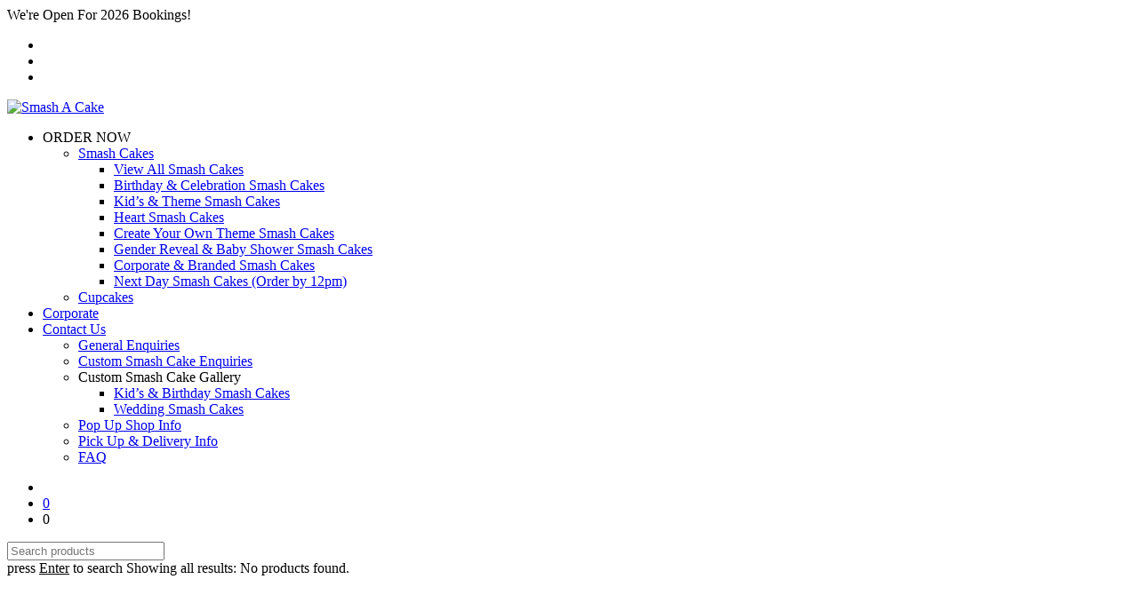

--- FILE ---
content_type: text/html; charset=UTF-8
request_url: https://www.smashacakebrisbane.com.au/delivery-pickup-information/
body_size: 17871
content:
<!DOCTYPE html><html lang="en-US" prefix="og: https://ogp.me/ns#" class="footer-sticky-1"><head>
<meta name="MobileOptimized" content="width" />
<meta name="HandheldFriendly" content="true" />
<meta name="generator" content="Drupal 8 (https://www.drupal.org)" />
<script data-no-optimize="1">var litespeed_docref=sessionStorage.getItem("litespeed_docref");litespeed_docref&&(Object.defineProperty(document,"referrer",{get:function(){return litespeed_docref}}),sessionStorage.removeItem("litespeed_docref"));</script> <meta charset="UTF-8"><meta name="viewport" content="width=device-width, initial-scale=1.0, maximum-scale=1.0, user-scalable=no"><title>Delivery &amp; Pickup Information | Smash A Cake</title><meta name="description" content="We offer collection from our facility based in Kedron, 4031."/><meta name="robots" content="follow, index, max-snippet:-1, max-video-preview:-1, max-image-preview:large"/><link rel="canonical" href="https://www.smashacakebrisbane.com.au/delivery-pickup-information/" /><meta property="og:locale" content="en_US" /><meta property="og:type" content="article" /><meta property="og:title" content="Delivery &amp; Pickup Information | Smash A Cake" /><meta property="og:description" content="We offer collection from our facility based in Kedron, 4031." /><meta property="og:url" content="https://www.smashacakebrisbane.com.au/delivery-pickup-information/" /><meta property="og:site_name" content="Smash A Cake Brisbane" /><meta property="article:publisher" content="https://www.facebook.com/smashacakebrisbane" /><meta property="og:updated_time" content="2025-06-03T13:11:28+10:00" /><meta property="og:image" content="https://www.smashacakebrisbane.com.au/images/2025/10/smash_a_cake_1200x630px.png" /><meta property="og:image:secure_url" content="https://www.smashacakebrisbane.com.au/images/2025/10/smash_a_cake_1200x630px.png" /><meta property="og:image:width" content="1200" /><meta property="og:image:height" content="630" /><meta property="og:image:alt" content="Delivery &#038; Pickup Information" /><meta property="og:image:type" content="image/png" /><meta property="article:published_time" content="2022-06-17T21:04:08+10:00" /><meta property="article:modified_time" content="2025-06-03T13:11:28+10:00" /><meta name="twitter:card" content="summary_large_image" /><meta name="twitter:title" content="Delivery &amp; Pickup Information | Smash A Cake" /><meta name="twitter:description" content="We offer collection from our facility based in Kedron, 4031." /><meta name="twitter:image" content="https://www.smashacakebrisbane.com.au/images/2025/10/smash_a_cake_1200x630px.png" /><meta name="twitter:label1" content="Time to read" /><meta name="twitter:data1" content="2 minutes" /> <script type="application/ld+json" class="rank-math-schema-pro">{"@context":"https://schema.org","@graph":[{"@type":"Organization","@id":"https://www.smashacakebrisbane.com.au/#organization","name":"Smash A Cake Brisbane","url":"https://www.smashacakebrisbane.com.au","sameAs":["https://www.facebook.com/smashacakebrisbane","https://www.instagram.com/smashacakebrisbane/"],"logo":{"@type":"ImageObject","@id":"https://www.smashacakebrisbane.com.au/#logo","url":"https://www.smashacakebrisbane.com.au/images/2025/10/smash_a_cake_112px.png","contentUrl":"https://www.smashacakebrisbane.com.au/images/2025/10/smash_a_cake_112px.png","caption":"Smash A Cake Brisbane","inLanguage":"en-US","width":"1080","height":"1080"}},{"@type":"WebSite","@id":"https://www.smashacakebrisbane.com.au/#website","url":"https://www.smashacakebrisbane.com.au","name":"Smash A Cake Brisbane","publisher":{"@id":"https://www.smashacakebrisbane.com.au/#organization"},"inLanguage":"en-US"},{"@type":"ImageObject","@id":"https://www.smashacakebrisbane.com.au/images/2025/10/smash_a_cake_1200x630px.png","url":"https://www.smashacakebrisbane.com.au/images/2025/10/smash_a_cake_1200x630px.png","width":"1200","height":"630","inLanguage":"en-US"},{"@type":"BreadcrumbList","@id":"https://www.smashacakebrisbane.com.au/delivery-pickup-information/#breadcrumb","itemListElement":[{"@type":"ListItem","position":"1","item":{"@id":"https://www.smashacakebrisbane.com.au","name":"Home"}},{"@type":"ListItem","position":"2","item":{"@id":"https://www.smashacakebrisbane.com.au/delivery-pickup-information/","name":"Delivery &#038; Pickup Information"}}]},{"@type":"WebPage","@id":"https://www.smashacakebrisbane.com.au/delivery-pickup-information/#webpage","url":"https://www.smashacakebrisbane.com.au/delivery-pickup-information/","name":"Delivery &amp; Pickup Information | Smash A Cake","datePublished":"2022-06-17T21:04:08+10:00","dateModified":"2025-06-03T13:11:28+10:00","isPartOf":{"@id":"https://www.smashacakebrisbane.com.au/#website"},"primaryImageOfPage":{"@id":"https://www.smashacakebrisbane.com.au/images/2025/10/smash_a_cake_1200x630px.png"},"inLanguage":"en-US","breadcrumb":{"@id":"https://www.smashacakebrisbane.com.au/delivery-pickup-information/#breadcrumb"}},{"@type":"Person","@id":"https://www.smashacakebrisbane.com.au/writer/airamplify/","name":"AirAmplify","url":"https://www.smashacakebrisbane.com.au/writer/airamplify/","image":{"@type":"ImageObject","@id":"https://secure.gravatar.com/avatar/e8237941ffbbaf5e24c78e7631dc1e75aca67af40f6a31de4e627faaae1c457c?s=96&amp;d=mm&amp;r=g","url":"https://secure.gravatar.com/avatar/e8237941ffbbaf5e24c78e7631dc1e75aca67af40f6a31de4e627faaae1c457c?s=96&amp;d=mm&amp;r=g","caption":"AirAmplify","inLanguage":"en-US"},"worksFor":{"@id":"https://www.smashacakebrisbane.com.au/#organization"}},{"@type":"Article","headline":"Delivery &amp; Pickup Information | Smash A Cake","datePublished":"2022-06-17T21:04:08+10:00","dateModified":"2025-06-03T13:11:28+10:00","author":{"@id":"https://www.smashacakebrisbane.com.au/writer/airamplify/","name":"AirAmplify"},"publisher":{"@id":"https://www.smashacakebrisbane.com.au/#organization"},"description":"We offer collection from our facility based in Kedron, 4031.","name":"Delivery &amp; Pickup Information | Smash A Cake","@id":"https://www.smashacakebrisbane.com.au/delivery-pickup-information/#richSnippet","isPartOf":{"@id":"https://www.smashacakebrisbane.com.au/delivery-pickup-information/#webpage"},"image":{"@id":"https://www.smashacakebrisbane.com.au/images/2025/10/smash_a_cake_1200x630px.png"},"inLanguage":"en-US","mainEntityOfPage":{"@id":"https://www.smashacakebrisbane.com.au/delivery-pickup-information/#webpage"}}]}</script> <link rel='dns-prefetch' href='//unpkg.com' /><link rel='dns-prefetch' href='//capi-automation.s3.us-east-2.amazonaws.com' /><link rel='dns-prefetch' href='//fonts.googleapis.com' /><link rel='preconnect' href='https://fonts.gstatic.com' crossorigin /><link rel="alternate" type="application/rss+xml" title="Smash A Cake &raquo; Feed" href="https://www.smashacakebrisbane.com.au/feed/" /><link rel="alternate" type="application/rss+xml" title="Smash A Cake &raquo; Comments Feed" href="https://www.smashacakebrisbane.com.au/comments/feed/" /><link rel="alternate" title="oEmbed (JSON)" type="application/json+oembed" href="https://www.smashacakebrisbane.com.au/wp-json/oembed/1.0/embed?url=https%3A%2F%2Fwww.smashacakebrisbane.com.au%2Fdelivery-pickup-information%2F" /><link rel="alternate" title="oEmbed (XML)" type="text/xml+oembed" href="https://www.smashacakebrisbane.com.au/wp-json/oembed/1.0/embed?url=https%3A%2F%2Fwww.smashacakebrisbane.com.au%2Fdelivery-pickup-information%2F&#038;format=xml" /><link data-optimized="2" rel="stylesheet" href="https://www.smashacakebrisbane.com.au/core/cache/ls/css/54211aaeb3c0e85dc18dd93542718864.css" /><link rel="preload" as="style" href="https://fonts.googleapis.com/css?family=Montserrat:100,100,100,400,700%7CBowlby%20One:400&#038;subset=latin&#038;display=swap" /><noscript><link rel="stylesheet" href="https://fonts.googleapis.com/css?family=Montserrat:100,100,100,400,700%7CBowlby%20One:400&#038;subset=latin&#038;display=swap" /></noscript> <script type="litespeed/javascript" data-src="https://www.smashacakebrisbane.com.au/library/js/jquery/jquery.min.js" id="jquery-core-js"></script> <script id="print-invoices-packing-slip-labels-for-woocommerce_public-js-extra" type="litespeed/javascript">var wf_pklist_params_public={"show_document_preview":"No","document_access_type":"logged_in","is_user_logged_in":"","msgs":{"invoice_number_prompt_free_order":"\u2018Generate invoice for free orders\u2019 is disabled in Invoice settings \u003E Advanced. You are attempting to generate invoice for this free order. Proceed?","creditnote_number_prompt":"Refund in this order seems not having credit number yet. Do you want to manually generate one ?","invoice_number_prompt_no_from_addr":"Please fill the `from address` in the plugin's general settings.","invoice_title_prompt":"Invoice","invoice_number_prompt":"number has not been generated yet. Do you want to manually generate one ?","pop_dont_show_again":!1,"request_error":"Request error.","error_loading_data":"Error loading data.","min_value_error":"minimum value should be","generating_document_text":"Generating document...","new_tab_open_error":"Failed to open new tab. Please check your browser settings."}}</script> <script id="jquery-ui-datepicker-js-after" type="litespeed/javascript">jQuery(function(jQuery){jQuery.datepicker.setDefaults({"closeText":"Close","currentText":"Today","monthNames":["January","February","March","April","May","June","July","August","September","October","November","December"],"monthNamesShort":["Jan","Feb","Mar","Apr","May","Jun","Jul","Aug","Sep","Oct","Nov","Dec"],"nextText":"Next","prevText":"Previous","dayNames":["Sunday","Monday","Tuesday","Wednesday","Thursday","Friday","Saturday"],"dayNamesShort":["Sun","Mon","Tue","Wed","Thu","Fri","Sat"],"dayNamesMin":["S","M","T","W","T","F","S"],"dateFormat":"MM d, yy","firstDay":1,"isRTL":!1})})</script> <script id="wc-add-to-cart-js-extra" type="litespeed/javascript">var wc_add_to_cart_params={"ajax_url":"https://www.smashacakebrisbane.com.au/wp-admin/admin-ajax.php","wc_ajax_url":"/?wc-ajax=%%endpoint%%","i18n_view_cart":"View cart","cart_url":"https://www.smashacakebrisbane.com.au/cart/","is_cart":"","cart_redirect_after_add":"no"}</script> <script id="woocommerce-js-extra" type="litespeed/javascript">var woocommerce_params={"ajax_url":"https://www.smashacakebrisbane.com.au/wp-admin/admin-ajax.php","wc_ajax_url":"/?wc-ajax=%%endpoint%%","i18n_password_show":"Show password","i18n_password_hide":"Hide password"}</script> <script id="zxcvbn-async-js-extra" type="litespeed/javascript">var _zxcvbnSettings={"src":"https://www.smashacakebrisbane.com.au/library/js/zxcvbn.min.js"}</script> <script id="wp-i18n-js-after" type="litespeed/javascript">wp.i18n.setLocaleData({'text direction\u0004ltr':['ltr']})</script> <script id="password-strength-meter-js-extra" type="litespeed/javascript">var pwsL10n={"unknown":"Password strength unknown","short":"Very weak","bad":"Weak","good":"Medium","strong":"Strong","mismatch":"Mismatch"}</script> <script id="wc-password-strength-meter-js-extra" type="litespeed/javascript">var wc_password_strength_meter_params={"min_password_strength":"3","i18n_password_error":"Please enter a stronger password.","i18n_password_hint":"Hint: The password should be at least twelve characters long. To make it stronger, use upper and lower case letters, numbers, and symbols like ! \" ? $ % ^ & )."};var wc_password_strength_meter_params={"min_password_strength":"3","stop_checkout":"","i18n_password_error":"Please enter a stronger password.","i18n_password_hint":"Hint: The password should be at least twelve characters long. To make it stronger, use upper and lower case letters, numbers, and symbols like ! \" ? $ % ^ & )."}</script> <script id="wc-cart-fragments-js-extra" type="litespeed/javascript">var wc_cart_fragments_params={"ajax_url":"https://www.smashacakebrisbane.com.au/wp-admin/admin-ajax.php","wc_ajax_url":"/?wc-ajax=%%endpoint%%","cart_hash_key":"wc_cart_hash_a4efddbc3980707f385b95c2b3f132cd","fragment_name":"wc_fragments_a4efddbc3980707f385b95c2b3f132cd","request_timeout":"5000"}</script> <script></script><link rel="https://api.w.org/" href="https://www.smashacakebrisbane.com.au/wp-json/" /><link rel="alternate" title="JSON" type="application/json" href="https://www.smashacakebrisbane.com.au/wp-json/wp/v2/pages/3541" /><link rel='shortlink' href='https://www.smashacakebrisbane.com.au/?p=3541' /><meta name="ti-site-data" content="[base64]" />	<noscript><style>.woocommerce-product-gallery{ opacity: 1 !important; }</style></noscript> <script  type="litespeed/javascript">!function(f,b,e,v,n,t,s){if(f.fbq)return;n=f.fbq=function(){n.callMethod?n.callMethod.apply(n,arguments):n.queue.push(arguments)};if(!f._fbq)f._fbq=n;n.push=n;n.loaded=!0;n.version='2.0';n.queue=[];t=b.createElement(e);t.async=!0;t.src=v;s=b.getElementsByTagName(e)[0];s.parentNode.insertBefore(t,s)}(window,document,'script','https://connect.facebook.net/en_US/fbevents.js')</script>  <script  type="litespeed/javascript">fbq('init','1249144742332016',{},{"agent":"woocommerce_3-10.3.4-3.5.12"});document.addEventListener('DOMContentLiteSpeedLoaded',function(){document.body.insertAdjacentHTML('beforeend','<div class=\"wc-facebook-pixel-event-placeholder\"></div>')},!1)</script>  <script id="google_gtagjs" type="litespeed/javascript" data-src="https://www.smashacakebrisbane.com.au/?local_ga_js=fd9c573cc411f5099d62c89c22df1f64"></script> <script id="google_gtagjs-inline" type="litespeed/javascript">window.dataLayer=window.dataLayer||[];function gtag(){dataLayer.push(arguments)}gtag('js',new Date());gtag('config','G-3105Q83PEJ',{'anonymize_ip':!0})</script> <link rel="icon" href="https://www.smashacakebrisbane.com.au/images/2022/07/cropped-smash_a_cake_favicon-32x32.png" sizes="32x32" /><link rel="icon" href="https://www.smashacakebrisbane.com.au/images/2022/07/cropped-smash_a_cake_favicon-192x192.png" sizes="192x192" /><link rel="apple-touch-icon" href="https://www.smashacakebrisbane.com.au/images/2022/07/cropped-smash_a_cake_favicon-180x180.png" /><meta name="msapplication-TileImage" content="https://www.smashacakebrisbane.com.au/images/2022/07/cropped-smash_a_cake_favicon-270x270.png" />
<noscript><style>.wpb_animate_when_almost_visible { opacity: 1; }</style></noscript>     <script type="litespeed/javascript" data-src="https://www.googletagmanager.com/gtag/js?id=G-3105Q83PEJ"></script> <script type="litespeed/javascript">window.dataLayer=window.dataLayer||[];function gtag(){dataLayer.push(arguments)}
gtag('js',new Date());gtag('config','G-3105Q83PEJ')</script> </head><body class="wp-singular page-template-default page page-id-3541 wp-theme-savoy wp-child-theme-savoy-child theme-savoy pewc-quantity-layout-grid pewc-preset-style pewc-style-simple woocommerce-no-js nm-wpb-default nm-page-load-transition-0 nm-preload has-top-bar top-bar-mobile-rc  header-mobile-default header-border-1 widget-panel-dark wpb-js-composer js-comp-ver-8.4.1 vc_responsive"><div class="nm-page-overflow"><div class="nm-page-wrap"><div id="nm-top-bar" class="nm-top-bar"><div class="nm-row"><div class="nm-top-bar-left col-xs-12"><div class="nm-top-bar-text">
We're Open For 2026 Bookings!</div></div><div class="nm-top-bar-right col-xs-0"><ul class="nm-top-bar-social"><li><a href="https://www.facebook.com/smashacakebrisbane" target="_blank" title="Facebook" rel="nofollow"><i class="nm-font nm-font-facebook"></i></a></li><li><a href="https://www.instagram.com/smashacakebrisbane" target="_blank" title="Instagram" rel="nofollow"><i class="nm-font nm-font-instagram"></i></a></li><li><a href="mailto:hello@smashacake.au" target="_blank" title="Email" rel="nofollow"><i class="nm-font nm-font-envelope"></i></a></li></ul></div></div></div><div class="nm-page-wrap-inner"><div id="nm-header-placeholder" class="nm-header-placeholder"></div><header id="nm-header" class="nm-header default resize-on-scroll clear"><div class="nm-header-inner"><div class="nm-header-row nm-row"><div class="nm-header-col col-xs-12"><div class="nm-header-logo">
<a href="https://www.smashacakebrisbane.com.au/">
<img src="https://www.smashacakebrisbane.com.au/images/2022/07/smash_a_cake_worknig-file-01.png.webp" class="nm-logo" width="1080" height="1080" alt="Smash A Cake">
</a></div><nav class="nm-main-menu"><ul id="nm-main-menu-ul" class="nm-menu"><li id="menu-item-2592" class="menu-item menu-item-type-custom menu-item-object-custom menu-item-has-children menu-item-2592"><a>ORDER NOW</a><div class='sub-menu'><div class='nm-sub-menu-bridge'></div><ul class='nm-sub-menu-ul'><li id="menu-item-3672" class="menu-item menu-item-type-custom menu-item-object-custom menu-item-has-children menu-item-3672"><a href="https://www.smashacakebrisbane.com.au/shop-category/chocolate-smash-cakes/">Smash Cakes</a><div class='sub-menu'><ul class='nm-sub-menu-ul'><li id="menu-item-28317" class="menu-item menu-item-type-custom menu-item-object-custom menu-item-28317"><a href="https://www.smashacakebrisbane.com.au/shop-category/chocolate-smash-cakes/">View All Smash Cakes</a></li><li id="menu-item-2597" class="menu-item menu-item-type-custom menu-item-object-custom menu-item-2597"><a href="/shop-category/birthday/">Birthday &#038; Celebration Smash Cakes</a></li><li id="menu-item-2601" class="menu-item menu-item-type-custom menu-item-object-custom menu-item-2601"><a href="https://www.smashacakebrisbane.com.au/shop-category/kids-birthday-chocolate-smash-cakes/">Kid&#8217;s &#038; Theme Smash Cakes</a></li><li id="menu-item-3257" class="menu-item menu-item-type-custom menu-item-object-custom menu-item-3257"><a href="https://www.smashacakebrisbane.com.au/shop-category/heart-chocolate-smash-cakes/">Heart Smash Cakes</a></li><li id="menu-item-2596" class="megamenu full col-6 mobile-thumbnail-menu menu-item menu-item-type-custom menu-item-object-custom menu-item-2596"><a href="/shop-category/create-your-own/">Create Your Own Theme Smash Cakes</a></li><li id="menu-item-2593" class="menu-item menu-item-type-custom menu-item-object-custom menu-item-2593"><a href="/shop-category/gender-reveal-and-baby-shower/">Gender Reveal &#038; Baby Shower Smash Cakes</a></li><li id="menu-item-28285" class="menu-item menu-item-type-custom menu-item-object-custom menu-item-28285"><a href="https://www.smashacakebrisbane.com.au/shop-category/corporate/#shop">Corporate &#038; Branded Smash Cakes</a></li><li id="menu-item-20544" class="menu-item menu-item-type-custom menu-item-object-custom menu-item-20544"><a href="https://www.smashacakebrisbane.com.au/shop-category/next-day-chocolate-smash-cakes/">Next Day Smash Cakes (Order by 12pm)</a></li></ul></div></li><li id="menu-item-25568" class="menu-item menu-item-type-custom menu-item-object-custom menu-item-25568"><a href="https://www.smashacakebrisbane.com.au/shop-category/cupcakes/#shop">Cupcakes</a></li></ul></div></li><li id="menu-item-25933" class="menu-item menu-item-type-post_type menu-item-object-page menu-item-25933"><a href="https://www.smashacakebrisbane.com.au/corporate-smash-cakes/">Corporate</a></li><li id="menu-item-25932" class="menu-item menu-item-type-post_type menu-item-object-page current-menu-ancestor current-menu-parent current_page_parent current_page_ancestor menu-item-has-children menu-item-25932"><a href="https://www.smashacakebrisbane.com.au/contact-us/">Contact Us</a><div class='sub-menu'><div class='nm-sub-menu-bridge'></div><ul class='nm-sub-menu-ul'><li id="menu-item-31161" class="menu-item menu-item-type-custom menu-item-object-custom menu-item-31161"><a href="https://www.smashacakebrisbane.com.au/contact-us/">General Enquiries</a></li><li id="menu-item-31162" class="menu-item menu-item-type-custom menu-item-object-custom menu-item-31162"><a href="https://www.smashacakebrisbane.com.au/contact-us/">Custom Smash Cake Enquiries</a></li><li id="menu-item-28173" class="menu-item menu-item-type-custom menu-item-object-custom menu-item-has-children menu-item-28173"><a>Custom Smash Cake Gallery</a><div class='sub-menu'><ul class='nm-sub-menu-ul'><li id="menu-item-28172" class="menu-item menu-item-type-custom menu-item-object-custom menu-item-28172"><a href="https://www.smashacakebrisbane.com.au/gallery-custom-smash-cakes/">Kid&#8217;s &#038; Birthday Smash Cakes</a></li><li id="menu-item-28171" class="menu-item menu-item-type-custom menu-item-object-custom menu-item-28171"><a href="https://www.smashacakebrisbane.com.au/wedding-smash-cakes">Wedding Smash Cakes</a></li></ul></div></li><li id="menu-item-29577" class="menu-item menu-item-type-custom menu-item-object-custom menu-item-29577"><a href="https://www.smashacakebrisbane.com.au/pop-up-shop-information/">Pop Up Shop Info</a></li><li id="menu-item-31165" class="menu-item menu-item-type-custom menu-item-object-custom current-menu-item menu-item-31165"><a href="https://www.smashacakebrisbane.com.au/delivery-pickup-information/" aria-current="page">Pick Up &#038; Delivery Info</a></li><li id="menu-item-31164" class="menu-item menu-item-type-custom menu-item-object-custom menu-item-31164"><a href="https://www.smashacakebrisbane.com.au/faq/">FAQ</a></li></ul></div></li></ul></nav><nav class="nm-right-menu"><ul id="nm-right-menu-ul" class="nm-menu"><li class="nm-menu-search menu-item-default has-icon"><a href="#" id="nm-menu-search-btn" aria-label="Search"><i class="nm-font nm-font-search"></i></a></li><li class="nm-menu-cart menu-item-default has-icon"><a href="#" id="nm-menu-cart-btn"><i class="nm-menu-cart-icon nm-font nm-font-cart"></i> <span class="nm-menu-cart-count count nm-count-zero">0</span></a></li><li class="nm-menu-offscreen menu-item-default">
<span class="nm-menu-cart-count count nm-count-zero">0</span>                    <a href="#" id="nm-mobile-menu-button" class="clicked"><div class="nm-menu-icon"><span class="line-1"></span><span class="line-2"></span><span class="line-3"></span></div></a></li></ul></nav></div></div></div></header><div id="nm-header-search">
<a href="#" id="nm-header-search-close" class="nm-font nm-font-close2"></a><div class="nm-header-search-wrap"><div class="nm-row"><div class="col-xs-12"><form id="nm-header-search-form" role="search" method="get" action="https://www.smashacakebrisbane.com.au/">
<i class="nm-font nm-font-search"></i>
<input type="text" id="nm-header-search-input" autocomplete="off" value="" name="s" placeholder="Search products" />
<input type="hidden" name="post_type" value="product" /></form><div id="nm-search-suggestions"><div class="nm-search-suggestions-inner"><div id="nm-search-suggestions-notice">
<span class="txt-press-enter">press <u>Enter</u> to search</span>
<span class="txt-has-results">Showing all results:</span>
<span class="txt-no-results">No products found.</span></div><ul id="nm-search-suggestions-product-list" class="block-grid-single-row xsmall-block-grid-1 small-block-grid-1 medium-block-grid-5 large-block-grid-6"></ul></div></div></div></div></div></div><div class="nm-page-default nm-row"><div class="nm-page-default-col col-xs-12"><div id="post-3541" class="entry-content post-3541 page type-page status-publish hentry"><div class="wpb-content-wrapper"><div class="nm-row nm-row-boxed vc_row wpb_row "><div class="nm_column wpb_column vc_column_container col-sm-12"><div class="vc_column-inner"><div class="wpb_wrapper"><div class="vc_empty_space"   style="height: 50px"><span class="vc_empty_space_inner"></span></div><div class="nm-row nm-row-full inner "><div class="nm_column nm_column_inner col-sm-4"><div class="wpb_wrapper"><div  class="wpb_single_image wpb_content_element vc_align_center wpb_content_element"><figure class="wpb_wrapper vc_figure"><div class="vc_single_image-wrapper   vc_box_border_grey"><img data-lazyloaded="1" src="[data-uri]" fetchpriority="high" decoding="async" width="300" height="300" data-src="https://www.smashacakebrisbane.com.au/images/2022/06/calendar.gif.webp" class="vc_single_image-img attachment-medium" alt="" title="calendar" /></div></figure></div></div></div><div class="nm_column nm_column_inner col-sm-8"><div class="wpb_wrapper"><h2 style="text-align: left;font-family:Bowlby One;font-weight:400;font-style:normal" class="vc_custom_heading vc_do_custom_heading" >PICKUP</h2><div class="wpb_text_column wpb_content_element" ><div class="wpb_wrapper"><p>We offer collection from our facility based in Kedron, 4031.</p><p>Kedron &#8211; Mon to Sat</p><p>Pickup instructions will be emailed to you once your order has been confirmed (might land in your spam/junk folder).</p></div></div><div class="vc_empty_space"   style="height: 50px"><span class="vc_empty_space_inner"></span></div><h2 style="text-align: left;font-family:Bowlby One;font-weight:400;font-style:normal" class="vc_custom_heading vc_do_custom_heading" >PICKUP TIME FRAMES</h2><div class="wpb_text_column wpb_content_element" ><div class="wpb_wrapper"><p>Our pickup time slots are:</p><p>Monday &#8211; Friday 9:00AM to 4:00PM<br />
Saturday 9:00AM to 12:00PM</p><p>If you&#8217;d like to request for collection outside of our pickup time frames, please reach out to us prior to placing your order to check if we can accommodate your ideal collection time: hello@smashacake.au</p></div></div></div></div></div><div class="nm-row nm-row-full inner nm-row-flex nm-row-col-middle "><div class="nm_column nm_column_inner col-sm-4"><div class="wpb_wrapper"><div  class="wpb_single_image wpb_content_element vc_align_center wpb_content_element"><figure class="wpb_wrapper vc_figure"><div class="vc_single_image-wrapper   vc_box_border_grey"><img data-lazyloaded="1" src="[data-uri]" decoding="async" width="300" height="300" data-src="https://www.smashacakebrisbane.com.au/images/2022/06/delivery.gif.webp" class="vc_single_image-img attachment-medium" alt="" title="delivery" /></div></figure></div></div></div><div class="nm_column nm_column_inner col-sm-8"><div class="wpb_wrapper"><h2 style="text-align: left;font-family:Bowlby One;font-weight:400;font-style:normal" class="vc_custom_heading vc_do_custom_heading" >DELIVERY</h2><div class="wpb_text_column wpb_content_element" ><div class="wpb_wrapper"><p>We offer delivery on your selected booking date, within a 3 hour period of your choice<strong> across Brisbane between Monday to Saturday</strong> for addresses within 25km of Kedron, 4031.</p><p>We also deliver to the <strong>Gold Coast every Friday</strong>.<strong> </strong>As our smash cakes are made of confectionery, they can keep perfectly for the weekend or week after!</p><p>If you require delivery outside of our 25 km radius, please email us at hello@smashacake.au and we can provide you with a delivery quote.</p><p>Delivery fees below for suburbs within our delivery radius:</p><ul><li>$20 &#8211; 15km within Kedron</li><li>$25 &#8211; 20km within Kedron</li><li>$30 &#8211; 25km within Kedron</li><li>$25 &#8211; Gold Coast delivery (EVERY FRIDAY).</li></ul></div></div><div class="vc_empty_space"   style="height: 50px"><span class="vc_empty_space_inner"></span></div><h2 style="text-align: left;font-family:Bowlby One;font-weight:400;font-style:normal" class="vc_custom_heading vc_do_custom_heading" >DELIVERY TIME FRAMES</h2><div class="wpb_text_column wpb_content_element" ><div class="wpb_wrapper"><p>You will be able to select your preferred delivery time slots during checkout.</p><p>Between 9:00AM to 12:00PM<br />
Between 11:00AM to 2:00PM<br />
Anytime between 9:00AM to 2:00PM</p></div></div></div></div></div><div class="vc_empty_space"   style="height: 50px"><span class="vc_empty_space_inner"></span></div><div class="vc_empty_space"   style="height: 100px"><span class="vc_empty_space_inner"></span></div></div></div></div></div></div></div></div></div></div></div><footer id="nm-footer" class="nm-footer"><div class="nm-footer-widgets has-border clearfix"><div class="nm-footer-widgets-inner"><div class="nm-row  nm-row-boxed"><div class="col-xs-12"><ul class="nm-footer-block-grid xsmall-block-grid-1  small-block-grid-1 medium-block-grid-2 large-block-grid-4"><li id="woocommerce_product_search-3" class="widget woocommerce widget_product_search"><h3 class="nm-widget-title">FIND A CAKE</h3><form role="search" method="get" class="woocommerce-product-search" action="https://www.smashacakebrisbane.com.au/">
<label class="screen-reader-text" for="woocommerce-product-search-field-0">Search for:</label>
<input type="search" id="woocommerce-product-search-field-0" class="search-field" placeholder="Search products&hellip;" value="" name="s" title="Search for:" />
<button type="submit" value="Search" class="">Search</button>
<input type="hidden" name="post_type" value="product" /></form></li><li id="nav_menu-2" class="widget widget_nav_menu"><h3 class="nm-widget-title">Important Info</h3><div class="menu-footer-1-container"><ul id="menu-footer-1" class="menu"><li id="menu-item-3570" class="menu-item menu-item-type-post_type menu-item-object-page current-menu-item page_item page-item-3541 current_page_item menu-item-3570"><a href="https://www.smashacakebrisbane.com.au/delivery-pickup-information/" aria-current="page">Pick Up &#038; Delivery Info</a></li><li id="menu-item-3571" class="menu-item menu-item-type-post_type menu-item-object-page menu-item-3571"><a href="https://www.smashacakebrisbane.com.au/faq/">FAQ</a></li><li id="menu-item-17840" class="menu-item menu-item-type-custom menu-item-object-custom menu-item-17840"><a href="https://www.smashacakebrisbane.com.au/pop-up-shop-information">2025 POP UP SHOPS</a></li><li id="menu-item-3572" class="menu-item menu-item-type-post_type menu-item-object-page menu-item-3572"><a href="https://www.smashacakebrisbane.com.au/about-us/">ABOUT US</a></li><li id="menu-item-3623" class="menu-item menu-item-type-post_type menu-item-object-page menu-item-3623"><a href="https://www.smashacakebrisbane.com.au/refunds-policy/">CANCELLATION POLICY</a></li></ul></div></li><li id="nav_menu-3" class="widget widget_nav_menu"><h3 class="nm-widget-title">QUICK LINKS</h3><div class="menu-footer-2-container"><ul id="menu-footer-2" class="menu"><li id="menu-item-3573" class="menu-item menu-item-type-post_type menu-item-object-page menu-item-3573"><a href="https://www.smashacakebrisbane.com.au/contact-us/">Contact Us</a></li><li id="menu-item-3919" class="menu-item menu-item-type-post_type menu-item-object-page menu-item-3919"><a href="https://www.smashacakebrisbane.com.au/shop-category-chocolate-smash-cakes/">All Smash Cakes</a></li></ul></div></li><li id="custom_html-2" class="widget_text widget widget_custom_html"><h3 class="nm-widget-title">WE ARE OPEN</h3><div class="textwidget custom-html-widget">Monday - Friday: 9:00AM to 4:00PM<br>
Saturday: 9:00AM to 12:00PM<br>
Sunday: CLOSED</div></li></ul></div></div></div></div><div class="nm-footer-bar layout-centered"><div class="nm-footer-bar-inner"><div class="nm-row"><div class="nm-footer-bar-left col-md-8 col-xs-12"><ul id="nm-footer-bar-menu" class="menu"><li class="nm-menu-item-copyright menu-item"><span>&copy; 2026 Smash A Cake </span></li></ul></div><div class="nm-footer-bar-right col-md-4 col-xs-12"><ul class="nm-footer-bar-social"><li><a href="https://www.facebook.com/smashacakebrisbane" target="_blank" title="Facebook" rel="nofollow"><i class="nm-font nm-font-facebook"></i></a></li><li><a href="https://www.instagram.com/smashacakebrisbane" target="_blank" title="Instagram" rel="nofollow"><i class="nm-font nm-font-instagram"></i></a></li><li><a href="mailto:hello@smashacake.au" target="_blank" title="Email" rel="nofollow"><i class="nm-font nm-font-envelope"></i></a></li></ul></div></div></div></div></footer><div id="nm-mobile-menu" class="nm-mobile-menu"><div class="nm-mobile-menu-scroll"><div class="nm-mobile-menu-content"><div class="nm-row"><div class="nm-mobile-menu-top col-xs-12"><ul id="nm-mobile-menu-top-ul" class="menu"><li class="nm-mobile-menu-item-search menu-item"><form role="search" method="get" action="https://www.smashacakebrisbane.com.au/">
<input type="search" id="nm-mobile-menu-shop-search-input" class="nm-mobile-menu-search" autocomplete="off" value="" name="s" placeholder="Search products" />
<span class="nm-font nm-font-search"></span>
<input type="hidden" name="post_type" value="product" /></form></li></ul></div><div class="nm-mobile-menu-main col-xs-12"><ul id="nm-mobile-menu-main-ul" class="menu"><li id="menu-item-3850" class="megamenu full col-5 mobile-thumbnail-menu menu-item menu-item-type-custom menu-item-object-custom menu-item-has-children menu-item-3850"><a href="/shop/">ORDER NOW: Smash Cakes 🎂🔨</a><span class="nm-menu-toggle"></span><ul class="sub-menu"><li id="menu-item-28318" class="menu-item menu-item-type-custom menu-item-object-custom menu-item-28318"><a href="https://www.smashacakebrisbane.com.au/shop-category/chocolate-smash-cakes/">View Full Range</a><span class="nm-menu-toggle"></span></li><li id="menu-item-31505" class="menu-item menu-item-type-custom menu-item-object-custom menu-item-31505"><a href="https://www.smashacakebrisbane.com.au/shop-category/kids-birthday-chocolate-smash-cakes">Kid&#8217;s Smash Cakes</a><span class="nm-menu-toggle"></span></li><li id="menu-item-31504" class="menu-item menu-item-type-custom menu-item-object-custom menu-item-31504"><a href="https://www.smashacakebrisbane.com.au/shop-category/birthday">Birthday &#038; Celebration Smash Cakes</a><span class="nm-menu-toggle"></span></li><li id="menu-item-31506" class="menu-item menu-item-type-custom menu-item-object-custom menu-item-31506"><a href="https://www.smashacakebrisbane.com.au/shop-category/heart-chocolate-smash-cakes">Heart Smash Cakes</a><span class="nm-menu-toggle"></span></li><li id="menu-item-31507" class="menu-item menu-item-type-custom menu-item-object-custom menu-item-31507"><a href="https://www.smashacakebrisbane.com.au/shop-category/create-your-own">Create Your Own Theme Smash Cakes</a><span class="nm-menu-toggle"></span></li><li id="menu-item-31508" class="menu-item menu-item-type-custom menu-item-object-custom menu-item-31508"><a href="https://www.smashacakebrisbane.com.au/shop-category/gender-reveal-and-baby-shower">Gender Reveal Smash Cakes</a><span class="nm-menu-toggle"></span></li><li id="menu-item-31509" class="menu-item menu-item-type-custom menu-item-object-custom menu-item-31509"><a href="https://www.smashacakebrisbane.com.au/shop-category/next-day-chocolate-smash-cakes">Next Day Smash Cakes (Order By 12pm)</a><span class="nm-menu-toggle"></span></li><li id="menu-item-28282" class="menu-item menu-item-type-custom menu-item-object-custom menu-item-28282"><a href="https://www.smashacakebrisbane.com.au/corporate-smash-cakes/">Corporate</a><span class="nm-menu-toggle"></span></li></ul></li><li id="menu-item-25569" class="menu-item menu-item-type-custom menu-item-object-custom menu-item-25569"><a href="https://www.smashacakebrisbane.com.au/shop-category/cupcakes/#shop">ORDER NOW: Cupcakes 🧁</a><span class="nm-menu-toggle"></span></li><li id="menu-item-4400" class="menu-item menu-item-type-post_type menu-item-object-page current-menu-ancestor current-menu-parent current_page_parent current_page_ancestor menu-item-has-children menu-item-4400"><a href="https://www.smashacakebrisbane.com.au/contact-us/">Contact Us</a><span class="nm-menu-toggle"></span><ul class="sub-menu"><li id="menu-item-31167" class="menu-item menu-item-type-custom menu-item-object-custom menu-item-31167"><a href="https://www.smashacakebrisbane.com.au/contact-us/">General Enquiries</a><span class="nm-menu-toggle"></span></li><li id="menu-item-31168" class="menu-item menu-item-type-custom menu-item-object-custom menu-item-31168"><a href="https://www.smashacakebrisbane.com.au/contact-us/">Custom Cake Enquiries</a><span class="nm-menu-toggle"></span></li><li id="menu-item-24821" class="menu-item menu-item-type-post_type menu-item-object-page current-menu-item page_item page-item-3541 current_page_item menu-item-24821"><a href="https://www.smashacakebrisbane.com.au/delivery-pickup-information/" aria-current="page">Pick Up &#038; Delivery Info</a><span class="nm-menu-toggle"></span></li><li id="menu-item-29576" class="menu-item menu-item-type-custom menu-item-object-custom menu-item-29576"><a href="https://www.smashacakebrisbane.com.au/pop-up-shop-information/">Pop Up Shop Info</a><span class="nm-menu-toggle"></span></li><li id="menu-item-27291" class="menu-item menu-item-type-custom menu-item-object-custom menu-item-has-children menu-item-27291"><a>Custom Cake Gallery</a><span class="nm-menu-toggle"></span><ul class="sub-menu"><li id="menu-item-28174" class="menu-item menu-item-type-custom menu-item-object-custom menu-item-28174"><a href="https://www.smashacakebrisbane.com.au/gallery-custom-smash-cakes/">Kid&#8217;s &#038; Birthday Smash Cakes</a><span class="nm-menu-toggle"></span></li><li id="menu-item-28175" class="menu-item menu-item-type-custom menu-item-object-custom menu-item-28175"><a href="https://www.smashacakebrisbane.com.au/wedding-smash-cakes">Wedding Smash Cakes</a><span class="nm-menu-toggle"></span></li></ul></li></ul></li><li id="menu-item-31169" class="menu-item menu-item-type-custom menu-item-object-custom menu-item-31169"><a href="https://www.smashacakebrisbane.com.au/faq/">FAQ</a><span class="nm-menu-toggle"></span></li></ul></div><div class="nm-mobile-menu-secondary col-xs-12"><ul id="nm-mobile-menu-secondary-ul" class="menu"><li class="nm-mobile-menu-item-cart menu-item"><a href="https://www.smashacakebrisbane.com.au/cart/" id="nm-mobile-menu-cart-btn"><span class="nm-menu-cart-title">Cart</span> <span class="nm-menu-cart-count count nm-count-zero">0</span></a></li></ul></div><div class="nm-mobile-menu-social col-xs-12"><ul class="nm-mobile-menu-social-ul"><li><a href="https://www.facebook.com/smashacakebrisbane" target="_blank" title="Facebook" rel="nofollow"><i class="nm-font nm-font-facebook"></i></a></li><li><a href="https://www.instagram.com/smashacakebrisbane" target="_blank" title="Instagram" rel="nofollow"><i class="nm-font nm-font-instagram"></i></a></li><li><a href="mailto:hello@smashacake.au" target="_blank" title="Email" rel="nofollow"><i class="nm-font nm-font-envelope"></i></a></li></ul></div></div></div></div></div><div id="nm-widget-panel" class="nm-widget-panel"><div class="nm-widget-panel-inner"><div class="nm-widget-panel-header"><div class="nm-widget-panel-header-inner">
<a href="#" id="nm-widget-panel-close">
<span class="nm-cart-panel-title">Cart</span>
<span class="nm-widget-panel-close-title">Close</span>
</a></div></div><div class="widget_shopping_cart_content"><div id="nm-cart-panel" class="nm-cart-panel-empty"><form id="nm-cart-panel-form" action="https://www.smashacakebrisbane.com.au/cart/" method="post">
<input type="hidden" id="_wpnonce" name="_wpnonce" value="29fd92285c" /><input type="hidden" name="_wp_http_referer" value="/delivery-pickup-information/" /></form><div id="nm-cart-panel-loader">
<span class="nm-loader">Updating&hellip;</span></div><div class="nm-cart-panel-list-wrap"><ul class="woocommerce-mini-cart cart_list product_list_widget "><li class="empty">
<i class="nm-font nm-font-close2"></i>
<span>No products in the cart.</span></li></ul></div><div class="nm-cart-panel-summary"><div class="nm-cart-panel-summary-inner"><p class="buttons nm-cart-empty-button">
<a href="https://www.smashacakebrisbane.com.au/shop-category-chocolate-smash-cakes/" id="nm-cart-panel-continue" class="button border">Continue shopping</a></p></div></div></div></div></div></div><div id="nm-login-popup-wrap" class="nm-login-popup-wrap mfp-hide"><div class="woocommerce-notices-wrapper"></div><div id="customer_login" class="nm-myaccount-login"><div class="nm-myaccount-login-inner"><div id="nm-login-wrap" class="inline slide-up fade-in"><h2>Log in</h2><form action="https://www.smashacakebrisbane.com.au/my-account/" class="login" method="post" novalidate>
<input type="hidden" class="nm-login-popup-redirect-input" name="redirect" value="https://www.smashacakebrisbane.com.au/my-account/" /><p class="form-row form-row-wide">
<label for="username">Username or email address&nbsp;<span class="required" aria-hidden="true">*</span><span class="screen-reader-text">Required</span></label>
<input type="text" class="woocommerce-Input woocommerce-Input--text input-text" name="username" id="username" autocomplete="username" value="" required aria-required="true" /></p><p class="form-row form-row-wide">
<label for="password">Password&nbsp;<span class="required" aria-hidden="true">*</span><span class="screen-reader-text">Required</span></label>
<input class="woocommerce-Input woocommerce-Input--text input-text" type="password" name="password" id="password" autocomplete="current-password" required aria-required="true" /></p><p class="form-row form-group">
<label class="woocommerce-form__label woocommerce-form__label-for-checkbox woocommerce-form-login__rememberme inline">
<input class="woocommerce-form__input woocommerce-form__input-checkbox" name="rememberme" type="checkbox" id="rememberme" value="forever" /> <span>Remember me</span>
</label>
<span class="woocommerce-LostPassword lost_password">
<a href="https://www.smashacakebrisbane.com.au/my-account/lost-password/">Lost your password?</a>
</span></p><p class="form-actions">
<input type="hidden" id="woocommerce-login-nonce" name="woocommerce-login-nonce" value="ceea5f9ead" /><input type="hidden" name="_wp_http_referer" value="/delivery-pickup-information/" />                    <button type="submit" class="woocommerce-button button woocommerce-form-login__submit" name="login" value="Log in">Log in</button></p></form></div></div></div></div><div id="nm-page-overlay"></div><div id="nm-quickview" class="clearfix"></div> <script type="speculationrules">{"prefetch":[{"source":"document","where":{"and":[{"href_matches":"/*"},{"not":{"href_matches":["https://www.smashacakebrisbane.com.au/images/*","https://www.smashacakebrisbane.com.au/core/*","https://www.smashacakebrisbane.com.au/modules/*","https://www.smashacakebrisbane.com.au/views/5bb4630ca7/*","https://www.smashacakebrisbane.com.au/views/3b1886998d/*","/*\\?(.+)"]}},{"not":{"selector_matches":"a[rel~=\"nofollow\"]"}},{"not":{"selector_matches":".no-prefetch, .no-prefetch a"}}]},"eagerness":"conservative"}]}</script> <div class="ttt-pnwc-modal micromodal-slide" id="ttt-pnwc-notice" aria-hidden="true"><div class="ttt-pnwc-overlay" data-micromodal-close><div class="ttt-pnwc-container" role="dialog" aria-labelledby="modal-1-title"><div class="ttt-pnwc-wrapper"><header class="ttt-pnwc-header"><button class="ttt-pnwc-close" aria-label="Close modal" data-micromodal-close></button></header><div class="ttt-pnwc-content" id="modal-1-content" data-content="true"></div><footer class="ttt-pnwc-footer"></footer></div></div></div></div><div id="tpl" style="display: none; visibility: hidden;"><table class="dz-preview dz-file-preview"><tbody><tr><td class="pewc-dz-image-wrapper"><img data-dz-thumbnail alt="No thumbnail" /></td><td class="dz-details"><div class="dz-filename"><span data-dz-name></span></div><div class="dz-progress"><span class="dz-upload" data-dz-uploadprogress></span></div><div class="dz-success-mark"><span>Uploaded</span></div><div class="dz-error-mark"><span>Failed</span></div><div class="dz-error-message"><span data-dz-errormessage></span></div><div class="dz-size" data-dz-size></div></td><td class="pewc-dz-remove-wrapper"><img data-lazyloaded="1" src="[data-uri]" width="145" height="145" data-src="https://www.smashacakebrisbane.com.au/modules/62b34fd879/assets/images/remove.png" alt="Remove uploaded file" data-dz-remove></td></tr></tbody></table></div><div id="nm-page-includes" class="quickview login-popup " style="display:none;">&nbsp;</div>
<noscript>
<img
height="1"
width="1"
style="display:none"
alt="fbpx"
src="https://www.facebook.com/tr?id=1249144742332016&ev=PageView&noscript=1"
/>
</noscript>
 <script type="text/html" id="wpb-modifications">window.wpbCustomElement = 1;</script> <script type="litespeed/javascript">(function(){var c=document.body.className;c=c.replace(/woocommerce-no-js/,'woocommerce-js');document.body.className=c})()</script> <script type="litespeed/javascript" data-src="https://unpkg.com/micromodal/dist/micromodal.min.js" id="ttt_pnwc_micromodal-js"></script> <script id="ttt-pnwc-js-before" type="litespeed/javascript">const ttt_pnwc_info={"themeURI":"https:\/\/www.smashacakebrisbane.com.au\/views\/savoy-child","pluginURL":"https:\/\/www.smashacakebrisbane.com.au\/modules\/popup-notices-for-woocommerce","icon_default_class":"default-icon","error_icon_class":"","info_icon_class":"","success_icon_class":"","click_inside_close":"no","modulesRequired":[],"types":{"error":"yes","info":"no","success":"no"},"ajax_opt":"yes","cookie_opt":{"enabled":"no","time":0.5,"message_origin":"static"},"auto_close_time":0,"auto_close_types":[],"ignored_msg":{"field":["<p><\/p>"],"search_method":"partial_comparison","regex_flags":"i"},"audio":{"enabled":"no","opening":"","closing":""}}</script> <script id="wc-single-product-js-extra" type="litespeed/javascript">var wc_single_product_params={"i18n_required_rating_text":"Please select a rating","i18n_rating_options":["1 of 5 stars","2 of 5 stars","3 of 5 stars","4 of 5 stars","5 of 5 stars"],"i18n_product_gallery_trigger_text":"View full-screen image gallery","review_rating_required":"yes","flexslider":{"rtl":!1,"animation":"fade","smoothHeight":!1,"directionNav":!0,"controlNav":"thumbnails","slideshow":!1,"animationSpeed":300,"animationLoop":!1,"allowOneSlide":!1},"zoom_enabled":"","zoom_options":[],"photoswipe_enabled":"1","photoswipe_options":{"shareEl":!0,"closeOnScroll":!1,"history":!1,"hideAnimationDuration":0,"showAnimationDuration":0,"showHideOpacity":!0,"bgOpacity":1,"loop":!1,"closeOnVerticalDrag":!1,"barsSize":{"top":0,"bottom":0},"tapToClose":!0,"tapToToggleControls":!1,"shareButtons":[{"id":"facebook","label":"Share on Facebook","url":"https://www.facebook.com/sharer/sharer.php?u={{url}}"},{"id":"twitter","label":"Tweet","url":"https://twitter.com/intent/tweet?text={{text}}&url={{url}}"},{"id":"pinterest","label":"Pin it","url":"http://www.pinterest.com/pin/create/button/?url={{url}}&media={{image_url}}&description={{text}}"},{"id":"download","label":"Download image","url":"{{raw_image_url}}","download":!0}]},"flexslider_enabled":"1"}</script> <script id="pewc-script-js-extra" type="litespeed/javascript">var pewc_vars={"ajaxurl":"https://www.smashacakebrisbane.com.au/wp-admin/admin-ajax.php","currency_symbol":"$","decimal_separator":".","thousand_separator":",","decimals":"2","price_format":"%1$s%2$s","currency_pos":"left","variable_1":"0","variable_2":"0","variable_3":"0","enable_tooltips":"no","dequeue_tooltips":"","separator":" + ","update_price":"yes","disable_qty":"1","product_gallery":".images","product_img_wrap":".woocommerce-product-gallery__image, .woocommerce-product-gallery__image--placeholder","calculations_timer":"500","conditions_timer":"500","remove_spaces":"no","math_round":"no","disable_button_calcs":"no","disable_button_uploads":"no","null_signifier":"*","disable_wcfad_label":"no","disable_wcfad_table":"no","zero_missing_field":"no","set_initial_key":"no","pdf_count":"no","layer_parent":"woocommerce-product-gallery__wrapper","exclude_field_types":"[ \"calculation\", \"information\" ]","exclude_groups":"[]","required_fields_only":"","complete_by_groups":"","progress_bar_log":"","progress_bar_timeout":"150","progress_text":"\"\"","group_progress":"","quickview":"no","pdf_count_timer":"500","allow_text_calcs_fields":[],"multiply_independent":"no","post_id":"3541","accordion_toggle":"","close_accordion":"no","reset_fields":"yes","set_child_quantity_default":"no","child_swatch_ids":"[]","repeatable_fields":["number","select","text","radio"],"repeatable_confirm_remove":"Are you sure you want to remove this group?"}</script> <script id="nm-core-js-extra" type="litespeed/javascript">var nm_wp_vars={"themeUri":"https://www.smashacakebrisbane.com.au/views/savoy","ajaxUrl":"https://www.smashacakebrisbane.com.au/wp-admin/admin-ajax.php","woocommerceAjaxUrl":"/?wc-ajax=%%endpoint%%","searchUrl":"https://www.smashacakebrisbane.com.au/?s=%%nmsearchkey%%","pageLoadTransition":"0","topBarCycleInterval":"5000","headerPlaceholderSetHeight":"1","cartPanelQtyArrows":"1","cartPanelQtyThrottleTimeout":"0","cartPanelShowOnAtc":"1","cartPanelHideOnAtcScroll":"1","shopFiltersAjax":"1","shopFiltersPopupAutoClose":"1","shopAjaxUpdateTitle":"1","shopImageLazyLoad":"1","shopAttsSwapImage":"1","shopAttsSwapImageRevert":"1","shopAttsSwapImageOnTouch":"1","shopScrollOffset":"70","shopScrollOffsetTablet":"70","shopScrollOffsetMobile":"70","shopSearch":"1","shopSearchHeader":"1","shopSearchUrl":"https://www.smashacakebrisbane.com.au/?post_type=product&s=%%nmsearchkey%%","shopSearchMinChar":"2","shopSearchAutoClose":"1","searchSuggestions":"1","searchSuggestionsInstant":"1","searchSuggestionsMax":"6","shopAjaxAddToCart":"1","shopRedirectScroll":"1","shopCustomSelect":"1","quickviewLinks":{"thumb":"","title":"","link":"1"},"quickViewGalleryInfinite":"0","galleryZoom":"1","galleryThumbnailsSlider":"0","shopYouTubeRelated":"1","productPinDetailsOffset":"30","productAccordionCloseOpen":"1","checkoutTacLightbox":"1","rowVideoOnTouch":"0","wpGalleryPopup":"1","touchHover":"1","pushStateMobile":"1","infloadBuffer":"0","infloadBufferBlog":"0","infloadPreserveScrollPos":"1","infloadSnapbackCache":"0","infloadSnapbackCacheLinks":""}</script> <script id="wc-order-attribution-js-extra" type="litespeed/javascript">var wc_order_attribution={"params":{"lifetime":1.0e-5,"session":30,"base64":!1,"ajaxurl":"https://www.smashacakebrisbane.com.au/wp-admin/admin-ajax.php","prefix":"wc_order_attribution_","allowTracking":!0},"fields":{"source_type":"current.typ","referrer":"current_add.rf","utm_campaign":"current.cmp","utm_source":"current.src","utm_medium":"current.mdm","utm_content":"current.cnt","utm_id":"current.id","utm_term":"current.trm","utm_source_platform":"current.plt","utm_creative_format":"current.fmt","utm_marketing_tactic":"current.tct","session_entry":"current_add.ep","session_start_time":"current_add.fd","session_pages":"session.pgs","session_count":"udata.vst","user_agent":"udata.uag"}}</script> <script type="litespeed/javascript" data-src="https://capi-automation.s3.us-east-2.amazonaws.com/public/client_js/capiParamBuilder/clientParamBuilder.bundle.js" id="facebook-capi-param-builder-js"></script> <script id="facebook-capi-param-builder-js-after" type="litespeed/javascript">if(typeof clientParamBuilder!=="undefined"){clientParamBuilder.processAndCollectAllParams(window.location.href)}</script> <script id="wp-emoji-settings" type="application/json">{"baseUrl":"https://s.w.org/images/core/emoji/17.0.2/72x72/","ext":".png","svgUrl":"https://s.w.org/images/core/emoji/17.0.2/svg/","svgExt":".svg","source":{"concatemoji":"https://www.smashacakebrisbane.com.au/library/js/wp-emoji-release.min.js"}}</script> <script type="module">/*  */
/*! This file is auto-generated */
const a=JSON.parse(document.getElementById("wp-emoji-settings").textContent),o=(window._wpemojiSettings=a,"wpEmojiSettingsSupports"),s=["flag","emoji"];function i(e){try{var t={supportTests:e,timestamp:(new Date).valueOf()};sessionStorage.setItem(o,JSON.stringify(t))}catch(e){}}function c(e,t,n){e.clearRect(0,0,e.canvas.width,e.canvas.height),e.fillText(t,0,0);t=new Uint32Array(e.getImageData(0,0,e.canvas.width,e.canvas.height).data);e.clearRect(0,0,e.canvas.width,e.canvas.height),e.fillText(n,0,0);const a=new Uint32Array(e.getImageData(0,0,e.canvas.width,e.canvas.height).data);return t.every((e,t)=>e===a[t])}function p(e,t){e.clearRect(0,0,e.canvas.width,e.canvas.height),e.fillText(t,0,0);var n=e.getImageData(16,16,1,1);for(let e=0;e<n.data.length;e++)if(0!==n.data[e])return!1;return!0}function u(e,t,n,a){switch(t){case"flag":return n(e,"\ud83c\udff3\ufe0f\u200d\u26a7\ufe0f","\ud83c\udff3\ufe0f\u200b\u26a7\ufe0f")?!1:!n(e,"\ud83c\udde8\ud83c\uddf6","\ud83c\udde8\u200b\ud83c\uddf6")&&!n(e,"\ud83c\udff4\udb40\udc67\udb40\udc62\udb40\udc65\udb40\udc6e\udb40\udc67\udb40\udc7f","\ud83c\udff4\u200b\udb40\udc67\u200b\udb40\udc62\u200b\udb40\udc65\u200b\udb40\udc6e\u200b\udb40\udc67\u200b\udb40\udc7f");case"emoji":return!a(e,"\ud83e\u1fac8")}return!1}function f(e,t,n,a){let r;const o=(r="undefined"!=typeof WorkerGlobalScope&&self instanceof WorkerGlobalScope?new OffscreenCanvas(300,150):document.createElement("canvas")).getContext("2d",{willReadFrequently:!0}),s=(o.textBaseline="top",o.font="600 32px Arial",{});return e.forEach(e=>{s[e]=t(o,e,n,a)}),s}function r(e){var t=document.createElement("script");t.src=e,t.defer=!0,document.head.appendChild(t)}a.supports={everything:!0,everythingExceptFlag:!0},new Promise(t=>{let n=function(){try{var e=JSON.parse(sessionStorage.getItem(o));if("object"==typeof e&&"number"==typeof e.timestamp&&(new Date).valueOf()<e.timestamp+604800&&"object"==typeof e.supportTests)return e.supportTests}catch(e){}return null}();if(!n){if("undefined"!=typeof Worker&&"undefined"!=typeof OffscreenCanvas&&"undefined"!=typeof URL&&URL.createObjectURL&&"undefined"!=typeof Blob)try{var e="postMessage("+f.toString()+"("+[JSON.stringify(s),u.toString(),c.toString(),p.toString()].join(",")+"));",a=new Blob([e],{type:"text/javascript"});const r=new Worker(URL.createObjectURL(a),{name:"wpTestEmojiSupports"});return void(r.onmessage=e=>{i(n=e.data),r.terminate(),t(n)})}catch(e){}i(n=f(s,u,c,p))}t(n)}).then(e=>{for(const n in e)a.supports[n]=e[n],a.supports.everything=a.supports.everything&&a.supports[n],"flag"!==n&&(a.supports.everythingExceptFlag=a.supports.everythingExceptFlag&&a.supports[n]);var t;a.supports.everythingExceptFlag=a.supports.everythingExceptFlag&&!a.supports.flag,a.supports.everything||((t=a.source||{}).concatemoji?r(t.concatemoji):t.wpemoji&&t.twemoji&&(r(t.twemoji),r(t.wpemoji)))});
/*  */</script> <script></script> <script type="litespeed/javascript">jQuery(function($){fbq('set','agent','woocommerce_3-10.3.4-3.5.12','1249144742332016');fbq('track','PageView',{"source":"woocommerce_3","version":"10.3.4","pluginVersion":"3.5.12","user_data":{}},{"eventID":"bd6e951d-807c-4f82-a1d4-652cb01ee3f1"})})</script> </div>  <script data-no-optimize="1">window.lazyLoadOptions=Object.assign({},{threshold:300},window.lazyLoadOptions||{});!function(t,e){"object"==typeof exports&&"undefined"!=typeof module?module.exports=e():"function"==typeof define&&define.amd?define(e):(t="undefined"!=typeof globalThis?globalThis:t||self).LazyLoad=e()}(this,function(){"use strict";function e(){return(e=Object.assign||function(t){for(var e=1;e<arguments.length;e++){var n,a=arguments[e];for(n in a)Object.prototype.hasOwnProperty.call(a,n)&&(t[n]=a[n])}return t}).apply(this,arguments)}function o(t){return e({},at,t)}function l(t,e){return t.getAttribute(gt+e)}function c(t){return l(t,vt)}function s(t,e){return function(t,e,n){e=gt+e;null!==n?t.setAttribute(e,n):t.removeAttribute(e)}(t,vt,e)}function i(t){return s(t,null),0}function r(t){return null===c(t)}function u(t){return c(t)===_t}function d(t,e,n,a){t&&(void 0===a?void 0===n?t(e):t(e,n):t(e,n,a))}function f(t,e){et?t.classList.add(e):t.className+=(t.className?" ":"")+e}function _(t,e){et?t.classList.remove(e):t.className=t.className.replace(new RegExp("(^|\\s+)"+e+"(\\s+|$)")," ").replace(/^\s+/,"").replace(/\s+$/,"")}function g(t){return t.llTempImage}function v(t,e){!e||(e=e._observer)&&e.unobserve(t)}function b(t,e){t&&(t.loadingCount+=e)}function p(t,e){t&&(t.toLoadCount=e)}function n(t){for(var e,n=[],a=0;e=t.children[a];a+=1)"SOURCE"===e.tagName&&n.push(e);return n}function h(t,e){(t=t.parentNode)&&"PICTURE"===t.tagName&&n(t).forEach(e)}function a(t,e){n(t).forEach(e)}function m(t){return!!t[lt]}function E(t){return t[lt]}function I(t){return delete t[lt]}function y(e,t){var n;m(e)||(n={},t.forEach(function(t){n[t]=e.getAttribute(t)}),e[lt]=n)}function L(a,t){var o;m(a)&&(o=E(a),t.forEach(function(t){var e,n;e=a,(t=o[n=t])?e.setAttribute(n,t):e.removeAttribute(n)}))}function k(t,e,n){f(t,e.class_loading),s(t,st),n&&(b(n,1),d(e.callback_loading,t,n))}function A(t,e,n){n&&t.setAttribute(e,n)}function O(t,e){A(t,rt,l(t,e.data_sizes)),A(t,it,l(t,e.data_srcset)),A(t,ot,l(t,e.data_src))}function w(t,e,n){var a=l(t,e.data_bg_multi),o=l(t,e.data_bg_multi_hidpi);(a=nt&&o?o:a)&&(t.style.backgroundImage=a,n=n,f(t=t,(e=e).class_applied),s(t,dt),n&&(e.unobserve_completed&&v(t,e),d(e.callback_applied,t,n)))}function x(t,e){!e||0<e.loadingCount||0<e.toLoadCount||d(t.callback_finish,e)}function M(t,e,n){t.addEventListener(e,n),t.llEvLisnrs[e]=n}function N(t){return!!t.llEvLisnrs}function z(t){if(N(t)){var e,n,a=t.llEvLisnrs;for(e in a){var o=a[e];n=e,o=o,t.removeEventListener(n,o)}delete t.llEvLisnrs}}function C(t,e,n){var a;delete t.llTempImage,b(n,-1),(a=n)&&--a.toLoadCount,_(t,e.class_loading),e.unobserve_completed&&v(t,n)}function R(i,r,c){var l=g(i)||i;N(l)||function(t,e,n){N(t)||(t.llEvLisnrs={});var a="VIDEO"===t.tagName?"loadeddata":"load";M(t,a,e),M(t,"error",n)}(l,function(t){var e,n,a,o;n=r,a=c,o=u(e=i),C(e,n,a),f(e,n.class_loaded),s(e,ut),d(n.callback_loaded,e,a),o||x(n,a),z(l)},function(t){var e,n,a,o;n=r,a=c,o=u(e=i),C(e,n,a),f(e,n.class_error),s(e,ft),d(n.callback_error,e,a),o||x(n,a),z(l)})}function T(t,e,n){var a,o,i,r,c;t.llTempImage=document.createElement("IMG"),R(t,e,n),m(c=t)||(c[lt]={backgroundImage:c.style.backgroundImage}),i=n,r=l(a=t,(o=e).data_bg),c=l(a,o.data_bg_hidpi),(r=nt&&c?c:r)&&(a.style.backgroundImage='url("'.concat(r,'")'),g(a).setAttribute(ot,r),k(a,o,i)),w(t,e,n)}function G(t,e,n){var a;R(t,e,n),a=e,e=n,(t=Et[(n=t).tagName])&&(t(n,a),k(n,a,e))}function D(t,e,n){var a;a=t,(-1<It.indexOf(a.tagName)?G:T)(t,e,n)}function S(t,e,n){var a;t.setAttribute("loading","lazy"),R(t,e,n),a=e,(e=Et[(n=t).tagName])&&e(n,a),s(t,_t)}function V(t){t.removeAttribute(ot),t.removeAttribute(it),t.removeAttribute(rt)}function j(t){h(t,function(t){L(t,mt)}),L(t,mt)}function F(t){var e;(e=yt[t.tagName])?e(t):m(e=t)&&(t=E(e),e.style.backgroundImage=t.backgroundImage)}function P(t,e){var n;F(t),n=e,r(e=t)||u(e)||(_(e,n.class_entered),_(e,n.class_exited),_(e,n.class_applied),_(e,n.class_loading),_(e,n.class_loaded),_(e,n.class_error)),i(t),I(t)}function U(t,e,n,a){var o;n.cancel_on_exit&&(c(t)!==st||"IMG"===t.tagName&&(z(t),h(o=t,function(t){V(t)}),V(o),j(t),_(t,n.class_loading),b(a,-1),i(t),d(n.callback_cancel,t,e,a)))}function $(t,e,n,a){var o,i,r=(i=t,0<=bt.indexOf(c(i)));s(t,"entered"),f(t,n.class_entered),_(t,n.class_exited),o=t,i=a,n.unobserve_entered&&v(o,i),d(n.callback_enter,t,e,a),r||D(t,n,a)}function q(t){return t.use_native&&"loading"in HTMLImageElement.prototype}function H(t,o,i){t.forEach(function(t){return(a=t).isIntersecting||0<a.intersectionRatio?$(t.target,t,o,i):(e=t.target,n=t,a=o,t=i,void(r(e)||(f(e,a.class_exited),U(e,n,a,t),d(a.callback_exit,e,n,t))));var e,n,a})}function B(e,n){var t;tt&&!q(e)&&(n._observer=new IntersectionObserver(function(t){H(t,e,n)},{root:(t=e).container===document?null:t.container,rootMargin:t.thresholds||t.threshold+"px"}))}function J(t){return Array.prototype.slice.call(t)}function K(t){return t.container.querySelectorAll(t.elements_selector)}function Q(t){return c(t)===ft}function W(t,e){return e=t||K(e),J(e).filter(r)}function X(e,t){var n;(n=K(e),J(n).filter(Q)).forEach(function(t){_(t,e.class_error),i(t)}),t.update()}function t(t,e){var n,a,t=o(t);this._settings=t,this.loadingCount=0,B(t,this),n=t,a=this,Y&&window.addEventListener("online",function(){X(n,a)}),this.update(e)}var Y="undefined"!=typeof window,Z=Y&&!("onscroll"in window)||"undefined"!=typeof navigator&&/(gle|ing|ro)bot|crawl|spider/i.test(navigator.userAgent),tt=Y&&"IntersectionObserver"in window,et=Y&&"classList"in document.createElement("p"),nt=Y&&1<window.devicePixelRatio,at={elements_selector:".lazy",container:Z||Y?document:null,threshold:300,thresholds:null,data_src:"src",data_srcset:"srcset",data_sizes:"sizes",data_bg:"bg",data_bg_hidpi:"bg-hidpi",data_bg_multi:"bg-multi",data_bg_multi_hidpi:"bg-multi-hidpi",data_poster:"poster",class_applied:"applied",class_loading:"litespeed-loading",class_loaded:"litespeed-loaded",class_error:"error",class_entered:"entered",class_exited:"exited",unobserve_completed:!0,unobserve_entered:!1,cancel_on_exit:!0,callback_enter:null,callback_exit:null,callback_applied:null,callback_loading:null,callback_loaded:null,callback_error:null,callback_finish:null,callback_cancel:null,use_native:!1},ot="src",it="srcset",rt="sizes",ct="poster",lt="llOriginalAttrs",st="loading",ut="loaded",dt="applied",ft="error",_t="native",gt="data-",vt="ll-status",bt=[st,ut,dt,ft],pt=[ot],ht=[ot,ct],mt=[ot,it,rt],Et={IMG:function(t,e){h(t,function(t){y(t,mt),O(t,e)}),y(t,mt),O(t,e)},IFRAME:function(t,e){y(t,pt),A(t,ot,l(t,e.data_src))},VIDEO:function(t,e){a(t,function(t){y(t,pt),A(t,ot,l(t,e.data_src))}),y(t,ht),A(t,ct,l(t,e.data_poster)),A(t,ot,l(t,e.data_src)),t.load()}},It=["IMG","IFRAME","VIDEO"],yt={IMG:j,IFRAME:function(t){L(t,pt)},VIDEO:function(t){a(t,function(t){L(t,pt)}),L(t,ht),t.load()}},Lt=["IMG","IFRAME","VIDEO"];return t.prototype={update:function(t){var e,n,a,o=this._settings,i=W(t,o);{if(p(this,i.length),!Z&&tt)return q(o)?(e=o,n=this,i.forEach(function(t){-1!==Lt.indexOf(t.tagName)&&S(t,e,n)}),void p(n,0)):(t=this._observer,o=i,t.disconnect(),a=t,void o.forEach(function(t){a.observe(t)}));this.loadAll(i)}},destroy:function(){this._observer&&this._observer.disconnect(),K(this._settings).forEach(function(t){I(t)}),delete this._observer,delete this._settings,delete this.loadingCount,delete this.toLoadCount},loadAll:function(t){var e=this,n=this._settings;W(t,n).forEach(function(t){v(t,e),D(t,n,e)})},restoreAll:function(){var e=this._settings;K(e).forEach(function(t){P(t,e)})}},t.load=function(t,e){e=o(e);D(t,e)},t.resetStatus=function(t){i(t)},t}),function(t,e){"use strict";function n(){e.body.classList.add("litespeed_lazyloaded")}function a(){console.log("[LiteSpeed] Start Lazy Load"),o=new LazyLoad(Object.assign({},t.lazyLoadOptions||{},{elements_selector:"[data-lazyloaded]",callback_finish:n})),i=function(){o.update()},t.MutationObserver&&new MutationObserver(i).observe(e.documentElement,{childList:!0,subtree:!0,attributes:!0})}var o,i;t.addEventListener?t.addEventListener("load",a,!1):t.attachEvent("onload",a)}(window,document);</script><script data-no-optimize="1">window.litespeed_ui_events=window.litespeed_ui_events||["mouseover","click","keydown","wheel","touchmove","touchstart"];var urlCreator=window.URL||window.webkitURL;function litespeed_load_delayed_js_force(){console.log("[LiteSpeed] Start Load JS Delayed"),litespeed_ui_events.forEach(e=>{window.removeEventListener(e,litespeed_load_delayed_js_force,{passive:!0})}),document.querySelectorAll("iframe[data-litespeed-src]").forEach(e=>{e.setAttribute("src",e.getAttribute("data-litespeed-src"))}),"loading"==document.readyState?window.addEventListener("DOMContentLoaded",litespeed_load_delayed_js):litespeed_load_delayed_js()}litespeed_ui_events.forEach(e=>{window.addEventListener(e,litespeed_load_delayed_js_force,{passive:!0})});async function litespeed_load_delayed_js(){let t=[];for(var d in document.querySelectorAll('script[type="litespeed/javascript"]').forEach(e=>{t.push(e)}),t)await new Promise(e=>litespeed_load_one(t[d],e));document.dispatchEvent(new Event("DOMContentLiteSpeedLoaded")),window.dispatchEvent(new Event("DOMContentLiteSpeedLoaded"))}function litespeed_load_one(t,e){console.log("[LiteSpeed] Load ",t);var d=document.createElement("script");d.addEventListener("load",e),d.addEventListener("error",e),t.getAttributeNames().forEach(e=>{"type"!=e&&d.setAttribute("data-src"==e?"src":e,t.getAttribute(e))});let a=!(d.type="text/javascript");!d.src&&t.textContent&&(d.src=litespeed_inline2src(t.textContent),a=!0),t.after(d),t.remove(),a&&e()}function litespeed_inline2src(t){try{var d=urlCreator.createObjectURL(new Blob([t.replace(/^(?:<!--)?(.*?)(?:-->)?$/gm,"$1")],{type:"text/javascript"}))}catch(e){d="data:text/javascript;base64,"+btoa(t.replace(/^(?:<!--)?(.*?)(?:-->)?$/gm,"$1"))}return d}</script><script data-no-optimize="1">var litespeed_vary=document.cookie.replace(/(?:(?:^|.*;\s*)_lscache_vary\s*\=\s*([^;]*).*$)|^.*$/,"");litespeed_vary||fetch("https://www.smashacakebrisbane.com.au/modules/litespeed-cache/guest.vary.php",{method:"POST",cache:"no-cache",redirect:"follow"}).then(e=>e.json()).then(e=>{console.log(e),e.hasOwnProperty("reload")&&"yes"==e.reload&&(sessionStorage.setItem("litespeed_docref",document.referrer),window.location.reload(!0))});</script><script data-optimized="1" type="litespeed/javascript" data-src="https://www.smashacakebrisbane.com.au/core/cache/ls/js/6b046a0a3972dd4be3f36cff059f31d4.js"></script></body></html>
<!-- Page optimized by LiteSpeed Cache @2026-01-19 21:57:37 -->